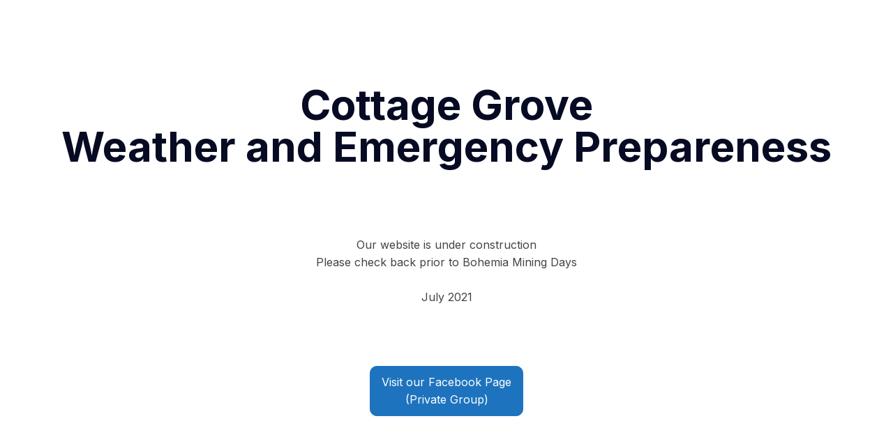

--- FILE ---
content_type: text/css
request_url: https://grovewx.com/wp-content/uploads/oxygen/css/24752.css?cache=1692995669&ver=100c4c7b903b49aea0b8b36e3c5ba64d
body_size: 210
content:
#section-1-24752 > .ct-section-inner-wrap{align-items:center}#section-1-24752{text-align:center}#text_block-4-24752{margin-top:99px}#link_button-6-24752{}#link_button-6-24752{margin-top:86px;border-radius:10px}